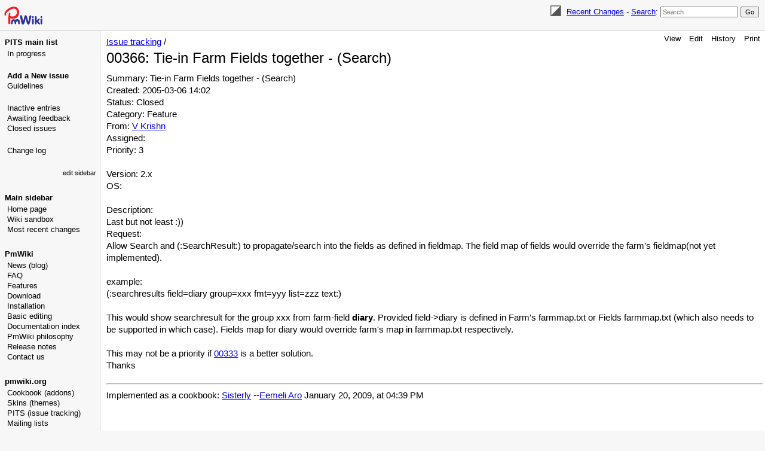

--- FILE ---
content_type: text/html; charset=UTF-8
request_url: https://www.pmwiki.org/wiki/PITS/00366
body_size: 15294
content:
<!DOCTYPE html>
<html lang='en' xml:lang='en'>
<head>
<!--HTMLHeader1--><meta http-equiv='Content-Type' content='text/html; charset=utf-8' /><link rel="stylesheet" type="text/css"
  href="/pmwiki/pub/lib/pmwiki-core.css" /><script type="text/javascript"
  src="/pmwiki/pub/lib/pmwiki-lib.js"></script><script src='/pmwiki/pub/lib/pmwiki-darktoggle.js' 
      data-config='{&quot;enable&quot;:3,&quot;label&quot;:&quot;Color theme: &quot;,&quot;modes&quot;:[&quot;Light&quot;,&quot;Dark&quot;,&quot;Auto&quot;]}'></script><link rel='stylesheet' 
      href='/pmwiki/pub/lib/pmwiki.syntax.css'><script data-config="{&quot;imaps&quot;:[&quot;http:&quot;,&quot;https:&quot;,&quot;mailto:&quot;,&quot;ftp:&quot;,&quot;news:&quot;,&quot;gopher:&quot;,&quot;nap:&quot;,&quot;file:&quot;,&quot;tel:&quot;,&quot;geo:&quot;,&quot;Attach:&quot;],&quot;inputs&quot;:[&quot;filterbox&quot;,&quot;text&quot;,&quot;submit&quot;,&quot;hidden&quot;,&quot;password&quot;,&quot;reset&quot;,&quot;file&quot;,&quot;image&quot;,&quot;email&quot;,&quot;url&quot;,&quot;tel&quot;,&quot;number&quot;,&quot;search&quot;,&quot;date&quot;,&quot;month&quot;,&quot;color&quot;,&quot;range&quot;,&quot;button&quot;,&quot;textarea&quot;,&quot;radio&quot;,&quot;checkbox&quot;,&quot;form&quot;,&quot;end&quot;,&quot;select-option&quot;,&quot;select&quot;,&quot;datalist-option&quot;,&quot;datalist&quot;,&quot;default&quot;,&quot;defaults&quot;,&quot;pmtoken&quot;,&quot;auth_form&quot;,&quot;e_author&quot;],&quot;conditions&quot;:[&quot;enabled&quot;,&quot;false&quot;,&quot;true&quot;,&quot;group&quot;,&quot;name&quot;,&quot;action&quot;,&quot;skin&quot;,&quot;attachments&quot;,&quot;attachment&quot;,&quot;match&quot;,&quot;authid&quot;,&quot;equal&quot;,&quot;empty&quot;,&quot;auth&quot;,&quot;exists&quot;,&quot;expr&quot;,&quot;extension_enabled&quot;,&quot;page_in_dist&quot;,&quot;date&quot;,&quot;ontrail&quot;],&quot;mode&quot;:&quot;2&quot;,&quot;label&quot;:&quot;Highlight&quot;,&quot;custom&quot;:[[&quot;InterMap&quot;,&quot;PmWiki:|Cookbook:|PmL10n:|PITS:|Skins:|PmForm:&quot;]]}"
      src="/pmwiki/pub/lib/pmwiki.syntax.js"></script>

  <title>PmWiki | PITS / 00366: Tie-in Farm Fields together - (Search) </title>
  <!-- Skin Copyright 2017-2025 Petko Yotov www.pmwiki.org/petko ; Skin License GNU GPLv2+ -->
  <meta name="viewport" content="width=device-width, initial-scale=1"/>
  <link rel='stylesheet' href='/pmwiki/pub/skins/pmwiki-responsive/skin.css' type='text/css' />
  <!--HTMLHeader--><style type='text/css'><!--
  .pitsfield { text-align:right; font-weight:bold; }
  table.pits th a { text-decoration:none; }
  table.pits th { background-color:#eeeeee; }
  dl.pits2 { font-size: 85%; color: #888888; clear:both;border-top: 1px solid #dddddd; }
  dl.pits2 dt { float:left; padding-right:0.5em; }
  dl.pits2 dd { margin-left: 8.5em; }
  dl.pits2 dd em { float: right; }
  dl.pits2 dd strong { font-weight: normal; }
   

  dl.dlcol dt { float:left; padding-right:0.5em; }
  dl.dlcol dd { margin-left:13em; }

--></style>  <meta name='robots' content='index,follow' />
<link rel='shortcut icon' href='/favicon.ico' />
    <script src='https://www.google-analytics.com/urchin.js'
      type='text/javascript'></script><link rel="icon" type="image/svg+xml" href="/pmwiki/pub/favicon-32.svg"/><link rel='stylesheet' type='text/css' href='/pmwiki/pub/css/local.css' />
<script type='text/javascript'
  src='/pmwiki/pub/guiedit/guiedit.js' id='guiedit' data-autobrackets='{&quot;(&quot;:&quot;)&quot;,&quot;[&quot;:&quot;]&quot;,&quot;{&quot;:&quot;}&quot;,&quot;\&quot;&quot;:&quot;\&quot;&quot;}'></script>
<script type='text/javascript' src='/pmwiki/pub/lib/pmwiki-utils.js?st=1768821226'
          data-config='{&quot;fullname&quot;:&quot;PITS.00366&quot;,&quot;sortable&quot;:1,&quot;highlight&quot;:1,&quot;copycode&quot;:&quot;Copy code&quot;,&quot;toggle&quot;:&quot;p.pmtoggle,div.pmtoggle,dl.pmtoggle dt&quot;,&quot;localtimes&quot;:81,&quot;rediquiet&quot;:0,&quot;updrop&quot;:false,&quot;pmtoc&quot;:{&quot;Enable&quot;:1,&quot;EnableBacklinks&quot;:1,&quot;MaxLevel&quot;:6,&quot;MinNumber&quot;:3,&quot;ParentElement&quot;:&quot;&quot;,&quot;NumberedHeadings&quot;:&quot;&quot;,&quot;EnableQMarkup&quot;:0,&quot;contents&quot;:&quot;Contents&quot;,&quot;hide&quot;:&quot;hide&quot;,&quot;show&quot;:&quot;show&quot;}}' data-fullname='PITS.00366'></script><link rel='stylesheet' href='/pmwiki/extensions/CodeHighlight/pmsyntax.highlight.css'  />
<script src='/pmwiki/extensions/CodeHighlight/lib/highlight.min.js' ></script>
<script src='/pmwiki/extensions/CodeHighlight/lib/languages/apache.min.js' ></script>
<script src='https://cdn.jsdelivr.net/gh/highlightjs/cdn-release@latest/build/languages/vim.min.js' ></script>
<script src='/pmwiki/extensions/Filterable/jets/jets.min.js' ></script>
<script src='/pmwiki/extensions/Filterable/filterable.js'  data-conf="{&quot;selector&quot;:&quot;ul.filterable, ol.filterable, table.filterable, div.pits-filterable, ol.SimplePlaylist&quot;,&quot;minsize&quot;:&quot;3&quot;,&quot;ftable&quot;:&quot;Filter table&quot;,&quot;flist&quot;:&quot;Filter list&quot;}"></script>

</head>
<body data-group="PITS" data-fullname="PITS.00366">
  <div id="bodywrap">
    <input id="wikileft-toggle" type="checkbox"/>
    <label for="wikileft-toggle" id="wikileft-toggle-label"></label>

    <input id="wikihead-search-toggle" type="checkbox"/>
    <label for="wikihead-search-toggle" id="wikihead-search-toggle-label"></label>
    <input id="wikicmds-toggle" type="checkbox"/>


<!--PageHeaderFmt-->
    <header id="wikihead">
      <div id="wikihead-content">
        <span id="wikilogo"><a href="https://www.pmwiki.org/wiki"><img src="/pmwiki/pub/skins/pmwiki/pmwiki-32.svg" alt="PmWiki"/></a></span>
        <form id="wikihead-searchform" action="https://www.pmwiki.org/wiki" method="get">
          <span class="pmToggleDarkTheme" title="Toggle dark theme"></span>
          <span class="headnav" id="wikihead-recent-changes-link">
            <a href="https://www.pmwiki.org/wiki/PITS/RecentChanges" accesskey="c">Recent Changes</a> -
          </span>
          <span id="wikihead-searchlink"><a href="https://www.pmwiki.org/wiki/Site/Search">Search</a>:</span>
          <input type="hidden" name="n" value="PITS.00366" />
          <input type="hidden" name="action" value="search" />
          <input id="wikihead-searchquery" type="search" name="q" value="" class="inputbox searchbox" placeholder="Search" />
          <input id="wikihead-searchsubmitbtn" type="submit" class="inputbutton searchbutton" value="Go" />
        </form>
      </div><!--wikiheadcontent-->
    </header><!--wikihead-->
<!--/PageHeaderFmt-->

    <div id="wikimid">
<!--PageLeftFmt-->
      <nav id="wikisidebar">
        <div id="wikileft">
          <p class='sidehead'> <a class='wikilink' href='https://www.pmwiki.org/wiki/PITS/PITS'>PITS main list</a>
</p><ul><li><a class='wikilink' href='https://www.pmwiki.org/wiki/PITS/InProgress'>In progress</a>
<div class='vspace'></div></li><li><strong><a class='wikilink' href='https://www.pmwiki.org/wiki/PITS/NewIssue'>Add a New issue</a></strong>
</li><li><a class='wikilink' href='https://www.pmwiki.org/wiki/PITS/Guidelines'>Guidelines</a>
<div class='vspace'></div></li><li><a class='wikilink' href='https://www.pmwiki.org/wiki/PITS/InactiveEntries'>Inactive entries</a>
</li><li><a class='wikilink' href='https://www.pmwiki.org/wiki/PITS/AwaitingFeedback'>Awaiting feedback</a>
</li><li><a class='wikilink' href='https://www.pmwiki.org/wiki/PITS/ClosedIssues'>Closed issues</a>
<div class='vspace'></div></li><li><a class='wikilink' href='https://www.pmwiki.org/wiki/PmWiki/ChangeLog'>Change log</a>
</li></ul><p class='vspace'  style='text-align: right;'><span style='font-size: 83%;'><a class='wikilink' href='https://www.pmwiki.org/wiki/PITS/SideBar'>edit sidebar</a></span>
</p>
<p class='vspace sidehead'> Main sidebar
</p><ul><li><a class='wikilink' href='https://www.pmwiki.org/wiki/PmWiki/PmWiki'>Home page</a>
</li><li><a class='wikilink' href='https://www.pmwiki.org/wiki/Main/WikiSandbox'>Wiki sandbox</a>
</li><li><a class='wikilink' href='https://www.pmwiki.org/wiki/Site/AllRecentChangesShort'>Most recent changes</a>
</li></ul><p class='vspace'><a id='pmwiki'></a>
</p>
<p class='vspace sidehead'> <a class='wikilink' href='https://www.pmwiki.org/wiki/PmWiki/PmWiki'>PmWiki</a>
</p><ul><li><a class='wikilink' href='https://www.pmwiki.org/wiki/News/News'>News (blog)</a>
</li><li><a class='wikilink' href='https://www.pmwiki.org/wiki/PmWiki/FAQ'>FAQ</a>
</li><li><a class='wikilink' href='https://www.pmwiki.org/wiki/PmWiki/PmWikiFeatures'>Features</a>
</li><li><a class='wikilink' href='https://www.pmwiki.org/wiki/PmWiki/Download'>Download</a>
</li><li><a class='wikilink' href='https://www.pmwiki.org/wiki/PmWiki/Installation'>Installation</a>
</li><li><a class='wikilink' href='https://www.pmwiki.org/wiki/PmWiki/BasicEditing'>Basic editing</a>
</li><li><a class='wikilink' href='https://www.pmwiki.org/wiki/PmWiki/DocumentationIndex'>Documentation index</a>
</li><li><a class='wikilink' href='https://www.pmwiki.org/wiki/PmWiki/PmWikiPhilosophy'>PmWiki philosophy</a>
</li><li><a class='wikilink' href='https://www.pmwiki.org/wiki/PmWiki/ReleaseNotes'>Release notes</a>
</li><li><a class='wikilink' href='https://www.pmwiki.org/wiki/PmWiki/ContactUs'>Contact us</a>
</li></ul><p class='vspace'><a id='pmwikiorg'></a> 
</p>
<p class='vspace sidehead'> <a class='urllink' href='https://www.pmwiki.org' rel='nofollow'>pmwiki.org</a>
</p><ul><li><a class='wikilink' href='https://www.pmwiki.org/wiki/Cookbook/Cookbook'>Cookbook (addons)</a>
</li><li><a class='wikilink' href='https://www.pmwiki.org/wiki/Skins/Skins'>Skins (themes)</a>
</li><li><a class='wikilink' href='https://www.pmwiki.org/wiki/PITS/PITS'>PITS (issue tracking)</a>
</li><li><a class='wikilink' href='https://www.pmwiki.org/wiki/PmWiki/MailingLists'>Mailing lists</a>
</li><li><a class='wikilink' href='https://www.pmwiki.org/wiki/PmWiki/PmWikiUsers'>PmWiki users</a>
</li><li><a class='wikilink' href='https://www.pmwiki.org/wiki/PmWiki/SuccessStories'>Success stories</a>
<div class='vspace'></div></li><li><a class='wikilink' href='https://www.pmwiki.org/wiki/PmWiki/Support'>Get support</a>
<div class='vspace'></div></li><li><a class='wikilink' href='https://www.pmwiki.org/wiki/PmWiki/PayForPmWiki'>Pay for PmWiki</a>
</li><li><a class='wikilink' href='https://www.pmwiki.org/wiki/PmWiki/SendPmMoney'>Send Pm money</a>
<div class='vspace'></div></li><li><em><a class='wikilink' href='https://www.pmwiki.org/wiki/PmWiki/OtherLanguages'>Other languages</a></em>
</li></ul><p class='vspace'><a id='ads'></a>
</p>
<div class='vspace'></div>  <div style='text-align:center; position:absolute; width:160px;'>
  <script type="text/javascript" src="/pmwiki/pub/ads-stats.js" 
     data-wiki="120,240,3307978430"></script>
  <script type="text/javascript"
    src="https://pagead2.googlesyndication.com/pagead/show_ads.js">
  </script>
  </div>

        </div>
      </nav>
<!--/PageLeftFmt-->

      <div id="wikibody">
        <main>
<!--PageActionFmt-->
        <label for="wikicmds-toggle" id="wikicmds-toggle-label"></label>
        <div id='wikicmds'><ul><li class='browse'>      <a accesskey=''  rel='nofollow'  class='selflink' href='https://www.pmwiki.org/wiki/PITS/00366'>View</a> 
</li><li class='edit'>      <a accesskey='e'  rel='nofollow'  class='wikilink' href='https://www.pmwiki.org/wiki/PITS/00366'>Edit</a>
</li><li class='diff'>   <a accesskey='h'  rel='nofollow'  class='wikilink' href='https://www.pmwiki.org/wiki/PITS/00366'>History</a>
</li><li class='print'>     <a accesskey=''  rel='nofollow'  class='wikilink' href='https://www.pmwiki.org/wiki/PITS/00366'>Print</a>
</li></ul>
</div>
<!--/PageActionFmt-->
<!--PageTitleFmt-->
          <div id='wikititle'>
            <div class='pagegroup'><a href='https://www.pmwiki.org/wiki/PITS'>PITS</a> /</div>
            <h1 class='pagetitle'>00366: Tie-in Farm Fields together - (Search)</h1>
          </div>
<!--/PageTitleFmt-->

<!--PageText-->
<div id='wikitext'>
<div class='pits'>Summary: Tie-in Farm Fields together - (Search)</div>
<div class='pits'>Created: 2005-03-06 14:02</div>
<div class='pits'>Status: Closed</div>
<div class='pits'>Category: Feature</div>
<div class='pits'>From: <a class='wikilink' href='https://www.pmwiki.org/wiki/Profiles/VKrishn'>V Krishn</a></div>
<div class='pits'>Assigned: </div>
<div class='pits'>Priority: 3</div>
<div class='vspace'></div><div class='pits'>Version: 2.x</div>
<div class='pits'>OS: </div>
<p class='vspace'>Description:<br />Last but not least :))<br />Request:<br />Allow Search and (:SearchResult:) to propagate/search into the fields as defined in fieldmap. The field map of fields would override the farm's fieldmap(not yet implemented).
</p>
<p class='vspace'>example: <br />
(:searchresults field=diary group=xxx fmt=yyy list=zzz text:)

</p>
<p class='vspace'>This would show searchresult for the group xxx from farm-field <strong>diary</strong>. Provided field-&gt;diary is defined in Farm's farmmap.txt or Fields farmmap.txt (which also needs to be supported in which case). Fields map for diary would override farm's map in farmmap.txt respectively.
</p>
<p class='vspace'>This may not be a priority if <a class='wikilink' href='https://www.pmwiki.org/wiki/PITS/00333'>00333</a> is a better solution. <br />Thanks
</p>
<div class='vspace'></div><hr />
<p>Implemented as a cookbook: <a class='wikilink' href='https://www.pmwiki.org/wiki/Cookbook/Sisterly'>Sisterly</a> --<a class='wikilink' href='https://www.pmwiki.org/wiki/Profiles/EemeliAro'>Eemeli Aro</a> January 20, 2009, at 04:39 PM
</p>
</div>

        </main>

      </div><!--wikibody-->

    </div><!--wikimid-->


<!--PageFooterFmt-->
    <footer id='wikifoot'>
      <div id="wikifoot-links" class="footnav">
        <a rel="nofollow" href="https://www.pmwiki.org/wiki/PITS/00366">Edit</a> -
        <a rel="nofollow" href="https://www.pmwiki.org/wiki/PITS/00366">History</a> -
        <a rel="nofollow" href="https://www.pmwiki.org/wiki/PITS/00366" target="_blank">Print</a> -
        <a href="https://www.pmwiki.org/wiki/PITS/RecentChanges">Recent Changes</a> -
        <a href="https://www.pmwiki.org/wiki/Site/Search">Search</a>
      </div>
      <div id="wikifoot-lastmod" class="lastmod">Page last modified on September 10, 2011, at 04:56 PM</div>
    </footer>
<!--/PageFooterFmt-->
    <div id="wikioverlay"></div>
  </div><!--bodywrap-->

  <script type='text/javascript' src='/pmwiki/pub/skins/pmwiki-responsive/skin.js' async></script>

<!--HTMLFooter--><script type="text/javascript">
(function(){
var pg = document.getElementById("pagegroup");
if(!pg){
  pg = document.getElementsByClassName("pagegroup");
  if(!pg.length) return;
  pg = pg[0];
}
if(pg.tagName.toLowerCase() != 'a') {
  pg = pg.getElementsByTagName('a');
}
if(!pg.length) return;
pg[0].innerHTML = 'Issue tracking';
})();
</script><script src="/pmwiki/pub/edit-on-pmwiki.org.js"></script>

</body>
</html>



--- FILE ---
content_type: text/html; charset=utf-8
request_url: https://www.google.com/recaptcha/api2/aframe
body_size: 268
content:
<!DOCTYPE HTML><html><head><meta http-equiv="content-type" content="text/html; charset=UTF-8"></head><body><script nonce="p1-K5QjIJq1zh_fsOYepVw">/** Anti-fraud and anti-abuse applications only. See google.com/recaptcha */ try{var clients={'sodar':'https://pagead2.googlesyndication.com/pagead/sodar?'};window.addEventListener("message",function(a){try{if(a.source===window.parent){var b=JSON.parse(a.data);var c=clients[b['id']];if(c){var d=document.createElement('img');d.src=c+b['params']+'&rc='+(localStorage.getItem("rc::a")?sessionStorage.getItem("rc::b"):"");window.document.body.appendChild(d);sessionStorage.setItem("rc::e",parseInt(sessionStorage.getItem("rc::e")||0)+1);localStorage.setItem("rc::h",'1769395510127');}}}catch(b){}});window.parent.postMessage("_grecaptcha_ready", "*");}catch(b){}</script></body></html>

--- FILE ---
content_type: application/javascript
request_url: https://www.pmwiki.org/pmwiki/extensions/Filterable/filterable.js
body_size: 3465
content:
/**
  Filterable lists and tables for PmWiki
  Written by (c) Petko Yotov 2023-2024   www.pmwiki.org/Petko
  License: MIT, see file LICENSE
  
  This module loads the Bootstrap Icons free font for Allegro.
  
  The files bootstrap-icons.* are those distributed at:
    https://github.com/twbs/icons/releases/

*/

(function(script){
  var conf = JSON.parse(script.dataset.conf);
  
  var minsize = parseInt(conf.minsize);
  
  var makeFilterableCnt = 0;
  function makeFilterable(){
    var lists = [...document.querySelectorAll(conf.selector)];
    var filterboxes = document.querySelectorAll('input[data-filterbox="1"][data-selector]');
    for(var i=0; i<filterboxes.length; i++) {
      var sel = filterboxes[i].dataset.selector;
      if(!sel) continue;
      try{
        var flists = document.querySelectorAll(sel);
        if(!flists.length) continue;
      }
      catch(e) {
        console.error(e);
        continue;
      }
      filterboxes[i].dataset.fjets = i;
      var msize = filterboxes[i].dataset.minsize;
      for(var flist of flists) {
        flist.dataset.inputfilter = `[data-fjets="${i}"]`;
        if(msize) flist.dataset.minsize = msize;
        lists.push(flist);
      }
      if(!filterboxes[i].placeholder) filterboxes[i].placeholder = conf.flist;
    }
    
    for(var i=0; i<lists.length; i++) {
      makeOneFilterable(lists[i]);
    }
  }
  
  function makeOneFilterable(list) {
  
    if(list.dataset.jets) return;
    var items = (list.tagName == 'TABLE') 
      ? list.querySelectorAll('tr')
      : list.children;
      
    if(list.tagName == 'TABLE') {
      var thead = list.querySelector('thead');
      if(!thead) {
        thead = document.createElement('thead');
        list.insertBefore(thead, list.firstChild);
        thead.appendChild(items[0]);
        items = list.querySelectorAll('tbody > tr');
      }
    }
    
    var msize = list.dataset.minsize? parseInt(list.dataset.minsize) : minsize;
    // 1-4 rows/items : no filtering
    if(items.length<msize) return;
    
    if(list.tagName == 'OL') {
      for(var j=0; j<items.length; j++) {
        if(!items[j].getAttribute('value'))
          items[j].setAttribute('value', j+1);
      }
    }
    
    makeFilterableCnt++;
    
    var placeholder = (list.tagName == 'TABLE')? conf.ftable : conf.flist;
    if(list.dataset.inputfilter) {
      var searchqs = list.dataset.inputfilter;
    }
    else {
      var searchqs = '[data-jets="input'+makeFilterableCnt+'"]'
      var input = '<input type="search" class="inputbox noprint" placeholder="'+placeholder+'" size="30" data-jets="input'+makeFilterableCnt+'"/>'
      list.insertAdjacentHTML('beforebegin', input);
    }
    list.dataset.jets = 'content'+makeFilterableCnt;
    
    var tbody = (list.tagName == 'TABLE')? " tbody": '';
    var options = {
      searchTag: searchqs,
      contentTag: '[data-jets="content'+makeFilterableCnt+'"]'+tbody
    };
    if(list.dataset.filtercols) {
      var cols = list.dataset.filtercols.split(/[^\d]+/g);
      var optcols = [];
      for(var ii=0; ii<cols.length; ii++) {
        var j = parseInt(cols[ii].trim());
        if(!isNaN(j) && j>=0) optcols.push(j);
      }
      if(optcols.length) options.columns = optcols;
    }
    var x = new Jets(options);
    list.style.marginTop = '.5em';
  
    
  }
  
  Jets.makeOneFilterable = makeOneFilterable;
  
  document.addEventListener('DOMContentLoaded', makeFilterable);
})(document.currentScript);
